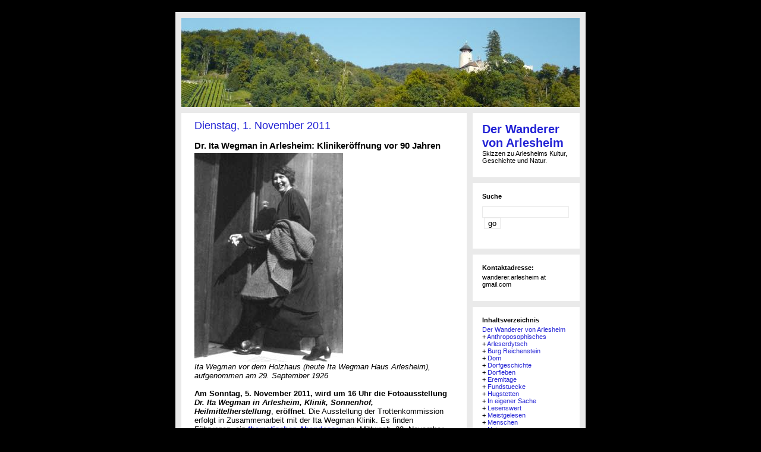

--- FILE ---
content_type: text/html; charset=utf-8
request_url: https://wandererarlesheim.twoday.net/stories/49600394/
body_size: 2252
content:
<?xml version="1.0"?>
<!DOCTYPE html PUBLIC "-//W3C//DTD XHTML 1.0 Transitional//EN"
   "http://www.w3.org/TR/xhtml1/DTD/xhtml1-transitional.dtd">

<html xmlns="http://www.w3.org/1999/xhtml" xml:lang="en" >
<head>
<title>Der Wanderer von Arlesheim: Dr. Ita Wegman in Arlesheim: Klinikeröffnung vor 90 Jahren</title>
<meta http-equiv="Content-Type" content="text/html; charset=utf-8" />
<meta name="robots" content="all" />
<meta name="MSSmartTagsPreventParsing" content="TRUE" />
<link rel="alternate" type="application/rss+xml" title="RSS 1.0" href="https://wandererarlesheim.twoday.net/index.rdf" /><link rel="EditURI" type="application/rsd+xml" title="RSD" href="http://wandererarlesheim.twoday.net/rsd.xml" />
<link rel="stylesheet" type="text/css" title="CSS Stylesheet" href="https://wandererarlesheim.twoday.net/main.css" />
<link rel="shortcut icon" href="https://static.twoday.net/favicon.png" />
<link rel="stylesheet" type="text/css" title="CSS Stylesheet" href="https://static.twoday.net/modToolbar/modToolbar.css" />
</head>

<body>


<!-- wrapper -->
<div id="wrapper">

  <!-- header -->
  <div id="header"><div class="siteimage"><a href="https://wandererarlesheim.twoday.net/"><img width="670" alt="header" title="" src="https://static.twoday.net/WandererArlesheim/layouts/WandererArlesheim/header.jpg" height="150" /></a></div></div>
  
  <!-- pagebody -->
  <div id="pagebody">
    
    <!-- container -->
    <div id="container">

      <!-- content -->
      <div id="content">


<h2><a href="https://wandererarlesheim.twoday.net/20111101/">Dienstag, 1. November 2011</a></h2>


<div class="story">

<div class="story">

  <!-- Story Title -->
  <h3 class="storyTitle"><a href="https://wandererarlesheim.twoday.net/stories/49600394/">Dr. Ita Wegman in Arlesheim: Klinikeröffnung vor 90 Jahren</a></h3>

  <!-- Story Content -->
  <div class="storyContent"><img width="250" alt="Ita-Wegman-Arlesheim-1926" title="" src="https://static.twoday.net/WandererArlesheim/images/Ita-Wegman-Arlesheim-1926.jpg" height="352" /><br />
<i>Ita Wegman vor dem Holzhaus (heute Ita Wegman Haus Arlesheim), aufgenommen am 29. September 1926</i><br />
<br />
<b>Am Sonntag, 5. November 2011, wird um 16 Uhr die Fotoausstellung </b><i><b>Dr. Ita Wegman in Arlesheim, Klinik, Sonnenhof, Heilmittelherstellung</b></i>, <b>eröffnet</b>. Die Ausstellung der Trottenkommission erfolgt in Zusammenarbeit mit der Ita Wegman Klinik. Es finden Führungen, ein <a href="http://www.arlesheim.ch/de/dok/downloads/kultur_natur_freizeit/trotte/essen.pdf"><b>thematisches Abendessen </b></a>am Mittwoch, 23. November, und ein <a href="http://www.arlesheim.ch/de/dok/downloads/kultur_natur_freizeit/trotte/schule.pdf"><b>Projekt für die Primarschule </b></a>statt. Anlass der Ausstellung ist das 90jährige Bestehen der Ita Wegman Klinik: Die Klinik wurde 1921 eröffnet.
<ul>  
<li><a href="http://www.arlesheim.ch/de/dok/downloads/kultur_natur_freizeit/trotte/ita_wegman.php"><b>Mehr über Ita Wegman und die Ausstellung in der Trotte Arlesheim</b></a></li>
</ul></div>

  <!-- Story Date -->
  <div class="storyDate"><a href="https://wandererarlesheim.twoday.net">wanderer</a> - 1. Nov, 07:33</div>

  <!-- Story Links -->
  <div class="storyLinks"></div>

</div>

<iframe src="https://www.facebook.com/plugins/like.php?href=http://wandererarlesheim.twoday.net/stories/49600394/&layout=standard&show_faces=false&width=450&action=like&colorscheme=light" scrolling="no" frameborder="0" allowTransparency="true" style="border:none; overflow:hidden; width:450px; height:px"></iframe>




<a name="comments"></a>




</div>





      </div><!-- end of content -->

    </div><!-- end of container -->
    
    <!-- sidebar01 -->
    <div id="sidebar01">

      <div class="sidebarItem">
        <h1><a href="https://wandererarlesheim.twoday.net/">Der Wanderer von Arlesheim</a></h1>
        Skizzen zu Arlesheims Kultur, Geschichte und Natur.
      </div>


<div class="sidebarItem">
  <h4>Suche<br /></h4>
  <div class="sidebarItemBody">
<form method="get" action="https://wandererarlesheim.twoday.net/search"><p><input class="searchbox" value="" type="text" size="20" name="q" />&nbsp;<input class="searchbox" value="go" type="submit" name="submit" /></p></form>
  </div>
</div>

<div class="sidebarItem">
  <h4>Kontaktadresse:<br /></h4>
  <div class="sidebarItemBody">
wanderer.arlesheim at gmail.com 
  </div>
</div>

<div class="sidebarItem">
  <h4>Inhaltsverzeichnis<br /></h4>
  <div class="sidebarItemBody">
<a href="https://wandererarlesheim.twoday.net/">Der Wanderer von Arlesheim</a><br />
<ul><li>+ <a href="https://wandererarlesheim.twoday.net/topics/Anthroposophisches/">Anthroposophisches</a></li><li>+ <a href="http://wandererarlesheim.twoday.net/topics/Arleserdytsch/">Arleserdytsch</a></li><li>+ <a href="http://wandererarlesheim.twoday.net/topics/Burg+Reichenstein/">Burg Reichenstein</a></li><li>+ <a href="http://wandererarlesheim.twoday.net/topics/Dom/">Dom</a></li><li>+ <a href="http://wandererarlesheim.twoday.net/topics/Dorfgeschichte/">Dorfgeschichte</a></li><li>+ <a href="http://wandererarlesheim.twoday.net/topics/Dorfleben/">Dorfleben</a></li><li>+ <a href="http://wandererarlesheim.twoday.net/topics/Eremitage/">Eremitage</a></li><li>+ <a href="http://wandererarlesheim.twoday.net/topics/Fundstuecke/">Fundstuecke</a></li><li>+ <a href="http://wandererarlesheim.twoday.net/topics/Hugstetten/">Hugstetten</a></li><li>+ <a href="http://wandererarlesheim.twoday.net/topics/In+eigener+Sache/">In eigener Sache</a></li><li>+ <a href="http://wandererarlesheim.twoday.net/topics/Lesenswert/">Lesenswert</a></li><li>+ <a href="http://wandererarlesheim.twoday.net/topics/Meistgelesen/">Meistgelesen</a></li><li>+ <a href="http://wandererarlesheim.twoday.net/topics/Menschen/">Menschen</a></li><li>+ <a href="http://wandererarlesheim.twoday.net/topics/Natur/">Natur</a></li><li>+ <a href="http://wandererarlesheim.twoday.net/topics/Odilia/">Odilia</a></li><li>+ <a href="http://wandererarlesheim.twoday.net/topics/reformierte+Kirche/">reformierte Kirche</a></li><li>+ <a href="http://wandererarlesheim.twoday.net/topics/Schloss+Birseck/">Schloss Birseck</a></li><li>+ <a href="http://wandererarlesheim.twoday.net/topics/Veranstaltungen/">Veranstaltungen</a></li><li>+ <a href="http://wandererarlesheim.twoday.net/topics/Wappen/">Wappen</a></li></ul>

<br />
<a href="https://twoday.net/">twoday.net</a>

  </div>
</div>

<div class="sidebarItem">
  <h4>User Status<br /></h4>
  <div class="sidebarItemBody">
Du bist nicht angemeldet.
<ul>
<li><a href="https://wandererarlesheim.twoday.net/members/login">login</a></li>

</ul>

  </div>
</div>

<div class="sidebarItem">
  <h4>Zufallsbild<br /></h4>
  <div class="sidebarItemBody">
<a href="https://wandererarlesheim.twoday.net/images/Schlittelwiese/main"><img src="https://static.twoday.net/WandererArlesheim/images/Schlittelwiese_small.jpg" title="" alt="Schlittelwiese" width="100" height="75" /></a>
  </div>
</div>

<div class="sidebarItem">
  <h4>Web Counter-Modul<br /></h4>
  <div class="sidebarItemBody">
<!-- Start of StatCounter Code -->
<script type="text/javascript">
var sc_project=6471512; 
var sc_invisible=0; 
var sc_security="de0d28d9"; 
</script>

<script type="text/javascript"
src="http://www.statcounter.com/counter/counter.js"></script><noscript><div
class="statcounter"><a title="click tracking"
href="http://statcounter.com/" target="_blank"><img
class="statcounter"
src="http://c.statcounter.com/6471512/0/de0d28d9/0/"
alt="click tracking" ></a></div></noscript>
<!-- End of StatCounter Code -->
<br />
  </div>
</div>


<div class="sidebarItem">
  <h4>Status<br /></h4>
  <div class="sidebarItemBody">
Online seit 7256 Tagen<br />
Zuletzt aktualisiert: 21. Okt, 08:23

  </div>
</div>


    </div><!-- end of sidebar01 -->

    <br clear="all" />
    <div class="clearall"></div>

  </div><!-- end of right pagebody -->

</div><!-- end of wrapper -->

</body>
</html>


--- FILE ---
content_type: text/css; charset=utf-8
request_url: https://wandererarlesheim.twoday.net/main.css
body_size: 1335
content:
/* 2c_center_right */
/* orientation 2c right  */

#container {
  float: left;
  margin: 0px -190px -2px 0px;
  width: 100%;
}

#content {
  margin: 0px 180px 0px 0px;
  border-right: 10px solid transparent;
}

#sidebar01 {
  float: right;
  width: 190px;
  border-left: 10px solid transparent;
  margin: 0px 0px -2px 0px;
}

body>#wrapper #sidebar01 {
  width: 180px;
  margin: 0px;
}

/* orientation fixed width - center  */

body {
  text-align: center;
}

#wrapper {
  margin: 20px auto;
  width: 690px;
  padding: 10px;
}

body>#wrapper {
  width: 670px;
}

/* admin styles */

/* messages */
.message {
  background-color: #FFEC03;
  border: 1px solid #FF7006;
  color: #A21A1A;
  padding: 0.2em 0.8em 0.15em 34px;
  background: url("https://static.twoday.net/icon_message_24.gif") 2px -1px no-repeat #FFEC03;
  margin: 1em 0;
}

div.admin ul li {
  list-style: none;
  background: url("https://static.twoday.net/bg_listicon16.gif") 0 0px no-repeat;
  padding: 0 0 5px 22px;
}

div.admin ul {
  margin: 0 0 1em;
  padding: 0;
}

.listItem ul.taskList li {
  background: url("https://static.twoday.net/bg_listicon16_simple.gif") 0 2px no-repeat;
}

.listNavigation {
  margin-top: 1.5em;
  border-bottom: 1px solid #eaeaea;
  padding-bottom: 2px;
  padding-left: 7px;
}

.listNavigation span {
  color: #eaeaea;
}

.listNavigation a.active {
  font-weight: bold;
}

div.admin small,
div.admin .small {
  font-size: 11px;
  color: #959595;
}

/* lists */

div.pageNav {
  margin: 5px 0 13px;
}

div.pageNavSummary {
  /* float: left; */
}

div.pageNavBar {
  /* float: right; */
  text-align: right;
}

span.pageNavItem,
span.pageNavSelItem  {
  margin-left: 3px;
  margin-right: 3px;
}

table.listItem td.leftCol {
  width: 70%;
  vertical-align: top;
}

table.listItem td.rightCol {
  width: 30%;
  vertical-align: top;
}


/* forms */

div.admin fieldset {
  -moz-border-radius: .8em;
  border: 1px solid #eaeaea;
}

div.admin fieldset legend {
  font-weight: bold;
  font-size: 1em;
  left: 1em;
  padding: 0 .6em;
  color: #0075ea;
}

div.admin fieldset.formList {
  padding: 0 1em 0 1.5em;
}

div.admin .formList p {
  border-bottom: 1px solid #000000;
  margin-top: .5em;
  padding-bottom: .8em;
}

div.admin label {
  font-size: 1em;
  font-weight: bold;
  color: #959595;
}

.formText {
  width: 95%;
  font-family: Helvetica, sans-serif;
  font-size: 13px;
  font-weight: normal;
}

.formWide {
  width: 90%;
  font-family: Helvetica, sans-serif;
  font-size: 13px;
  font-weight: normal;
}

div.admin .intend {
  display: block;
  margin-left: 1.8em;
}

p.buttons {
  margin-top:3em;
  text-align: right;
  clear: both;
}

p.buttons input {
  padding: 0 1em;
  text-align: center;
}


body {
  margin: 0px;
  padding: 0px;
  background: #000000;
  font-family: Helvetica, sans-serif;
  color: #000000;
  font-size: 13px;
}

td {
  font-family: Helvetica, sans-serif;
  font-size: 13px;
}

a {
  color: #2323d5;
  text-decoration: none;
}

form {
  padding: 0px;
  margin: 0px;
}

img {
  border: 0px;
}

input, textarea, select {
  font-family: Helvetica, sans-serif;
  color: #000000;
  font-size: 13px;
  border: 1px solid #eaeaea;
  background: #ffffff;
}

#header {
  border-bottom: 10px solid #eaeaea;
}

#wrapper {
  background: #eaeaea;
  text-align: left;
  height: 100%;
}

#content, #sidebar01, #header {
  border-color: #eaeaea;
}

#header, #pagebody {
  background: #ffffff;
}

/* content */

h1 {
  font-size: 20px;
  margin: 0px;
  padding: 0px;
}

#content {
  padding: 11px 22px 0px 22px;
  overflow: hidden;
  width: 100%;
}

#container>#content {
  width:auto;
}

h2 {
  font-size: 18px;
  padding: 0px;
  margin: 0px 0px 14px 0px;
  font-weight: normal;
}

.pagelinkTop, .pagelinkBottom {
  padding: 0px 0px 20px 0px;
}


/* story */

.story {
  padding: 0px 0px 30px 0px;
}

h3 {
  font-family: Helvetica, sans-serif;
  color: #000000;
  font-size: 15px;
  margin: 0px 0px 4px 0px;
  padding: 0px;
}

h3 a {
  color: #000000;
}

small, .small {
   font-family: Helvetica,  sans-serif;
   font-size: 11px;
   color: #959595;
}

cite {
  margin: 20px;
  display: block;
  border: 5px solid #eaeaea;
  padding: 12px;
  width: 80%;
}

.storyDate, .storyLinks, .commentLinks, .commentDate {
  font-family: Helvetica,  sans-serif;
  font-size: 11px;
  color: #959595;
  clear: both;
}

.storyDate {
  margin: 9px 0px 0px 0px;
}

/* comments */

.comments {
  margin: 20px 0px 20px 0px;
}

.comments h4 {
  font-family: Helvetica, sans-serif;
  color: #000000;
  font-size: 13px;
  margin: 0px;
  padding: 0px;
}

.reply {
  margin: 20px 0px 20px 30px;
}

.addComment {
  margin: 20px 0px 34px 0px;
}

/* sidebar */

#sidebar01 {
  overflow: hidden;
}

.sidebarItem {
  margin: 0px 0px 0px 0px;
  padding: 16px 18px 22px 16px;
  border-bottom: 10px solid #eaeaea;
  font-family: Helvetica,  sans-serif;
  font-size: 11px;
}

.sidebarItem h4 {
  font-weight: bold;
  margin: 0px 0px 4px 0px;
  padding: 0px;
  font-size: 11px;
}

.sidebarItem ul {
  margin: 0px;
  padding: 0px;
}

.sidebarItem ul li {
  list-style: none;
}

.sidebarItem td {
  font-size: 11px;
}

.historyItem {
 margin: 0px 0px 6px 0px;
}

.clearall {
  clear: both;
  height: 0px;
  font-size: 0px;
}

table.calender td {
  white-space: nowrap;
}